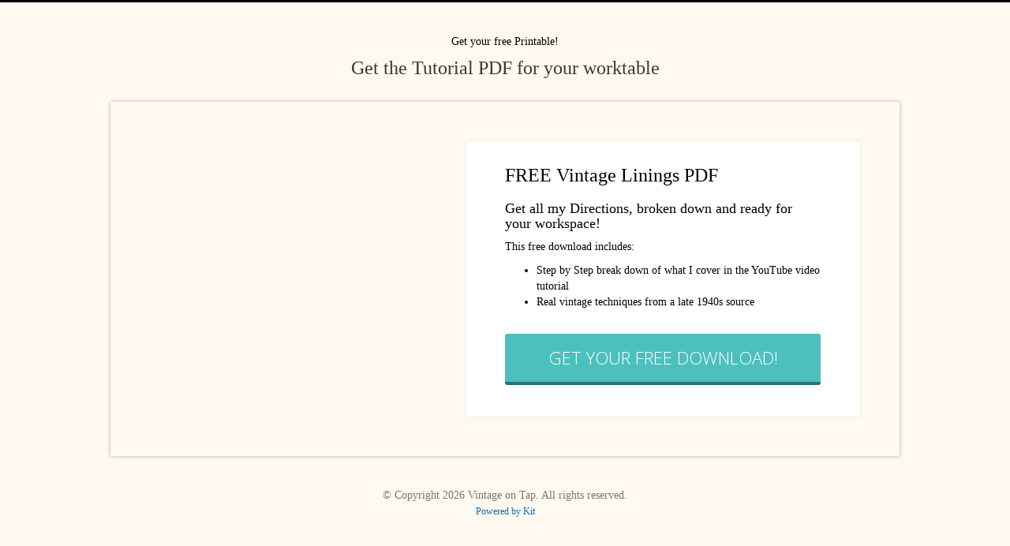

--- FILE ---
content_type: text/html; charset=UTF-8
request_url: https://vintageontap.com/free-vintage-linings/
body_size: 3154
content:
<!DOCTYPE html>
<html>
  <head><style>img.lazy{min-height:1px}</style><link href="https://vintageontap.com/wp-content/plugins/w3-total-cache/pub/js/lazyload.min.js" as="script">
<meta http-equiv="Content-Type" content="text/html; charset=utf-8">
    <title>FREE Vintage Lining Tutorial! | Vintage on Tap - Kit</title>
    <meta name="description" content="Get the Tutorial PDF for your worktable">
    <meta http-equiv="Content-Type" content="text/html; charset=utf-8">

    <link rel="stylesheet" href="https://cdn.kit.com/assets/application-1cd132a47983a50731801574e1e46423792f27eaaee33d0a2a6ef493180c506a.css" media="all">
    <link href="https://app.convertkit.com/landing_pages/183348.css?style=sliding" media="all" rel="stylesheet" type="text/css">

    <meta name="csrf-param" content="authenticity_token">
<meta name="csrf-token" content="56tRcdZSDBLyEiSc2_5uIHYkxoPcyGZ6LfjoJ01CUYNkpGfqrqzmG0LZF5dyYRKgIv_eIgduL2w069jgpBmcng">
    
  <meta name="twitter:card" content="summary">
  <meta name="twitter:title" content="Get your free Printable!">
  <meta name="twitter:description" content="This free download includes:

	Step by Step break down of what I cover in the YouTube video tutorialReal vintage techniques from a late 1940s source
">

    <meta name="twitter:image" content="https://convertkit.s3.amazonaws.com/subscription_forms/images/004/995/181/standard/convertkitlogo.png?1489593714">
    <meta property="og:image" content="https://convertkit.s3.amazonaws.com/subscription_forms/images/004/995/181/medium/convertkitlogo.png?1489593714">

  <meta name="viewport" content="width=device-width">

    <script src="https://cdn.kit.com/assets/hosted-3e0529aeb212b05181bb2dfbe8c7a95b0806f6405ad423283637fb112d9acbec.js" nonce="fa6IuQjs1aCuMvU2X5osHA=="></script>
  <link rel="icon" href="https://i0.wp.com/vintageontap.com/wp-content/uploads/2021/01/cropped-favicon.png?fit=32%2C32&#038;ssl=1" sizes="32x32" />
<link rel="icon" href="https://i0.wp.com/vintageontap.com/wp-content/uploads/2021/01/cropped-favicon.png?fit=192%2C192&#038;ssl=1" sizes="192x192" />
<link rel="apple-touch-icon" href="https://i0.wp.com/vintageontap.com/wp-content/uploads/2021/01/cropped-favicon.png?fit=180%2C180&#038;ssl=1" />
<meta name="msapplication-TileImage" content="https://i0.wp.com/vintageontap.com/wp-content/uploads/2021/01/cropped-favicon.png?fit=270%2C270&#038;ssl=1" />
</head><script type='text/javascript' src='https://vintageontap.com/wp-content/plugins/convertkit/resources/frontend/js/convertkit.js?ver=3.1.5'></script><script type='text/javascript'>/* <![CDATA[ */var convertkit = {"ajaxurl":"https:\/\/vintageontap.com\/wp-admin\/admin-ajax.php","debug":false,"nonce":"63ab602409"};/* ]]> */</script>
  <body class="hosted">
    
<div class="public">

  <div class="title_container">
    <h2 class="title"></h2><p>Get your free Printable!</p>
    <h3 class="subtitle">Get the Tutorial PDF for your worktable</h3>
  </div>

  <div class="subscribe_container lazy" style="" data-bg="https://convertkit.s3.amazonaws.com/production/assets/images/27776/lining-working.jpg">
    <div class="content content--public">
      <h3 class="content_heading">FREE Vintage Linings PDF</h3>
      <h4 class="content_subheading">Get all my Directions, broken down and ready for your workspace!</h4>
      <div class="content_area"><p>This free download includes:
</p><ul>
	<li>Step by Step break down of what I cover in the YouTube video tutorial</li><li>Real vintage techniques from a late 1940s source</li>
</ul></div>
      <span class="form_show_button">Get Your Free Download!</span>
      <div class="form_container">
        <a href="https://app.convertkit.com#" class="form_hide_button">×</a>
        
<div class="ck_form ck_vertical_subscription_form">
  <div class="ck_form_content">
    <h3 class="ck_form_title"></h3>
    <div class="ck_description">
      <span class="ck_image">
        <img class="lazy" src="data:image/svg+xml,%3Csvg%20xmlns='http://www.w3.org/2000/svg'%20viewBox='0%200%201%201'%3E%3C/svg%3E" data-src="https://convertkit.s3.amazonaws.com/subscription_forms/images/004/995/181/standard/convertkitlogo.png?1489593714">
      </span>
      <p style="text-align: center;">Please fill out the form below! By getting this free download, you're also signing up for the Vintage on Tap Newsletter :)</p>
    </div>
  </div>

  <div class="ck_form_fields">
    <div id="ck_success_msg" style="display:none;">
      <p>Awesome!! Go check your email to confirm your subscription and get your PDF. </p>
    </div>

    <!--  Form starts here  -->
    <form id="ck_subscribe_form" class="ck_subscribe_form" action="https://app.kit.com/landing_pages/183348/subscribe" data-remote="true">
      <input type="hidden" value='{"form_style":"full","converted_behavior":"hide","embed_style":"inline","embed_trigger":"scroll_percentage","scroll_percentage":"70","delay_seconds":"10","display_position":"br","display_devices":"all","days_no_show":"15"}' id="ck_form_options">
      <input type="hidden" name="id" value="183348" id="landing_page_id">
      <input type="hidden" name="ck_form_recaptcha" value="" id="ck_form_recaptcha">
      <div class="ck_errorArea">
        <div id="ck_error_msg" style="display:none">
          <p>There was an error submitting your subscription. Please try again.</p>
        </div>
      </div>
      <div class="ck_control_group ck_first_name_field_group">
        <label class="ck_label" for="ck_firstNameField">First Name</label>
        <input type="text" name="first_name" class="ck_first_name" id="ck_firstNameField">
      </div>
      <div class="ck_control_group ck_email_field_group">
        <label class="ck_label" for="ck_emailField">Email Address</label>
        <input type="email" name="email" class="ck_email_address" id="ck_emailField" required>
      </div>
      <div class="ck_control_group ck_captcha2_h_field_group ck-captcha2-h" style="position: absolute !important;left: -999em !important;">
        <label class="ck_label" for="ck_captcha2_h">We use this field to detect spam bots. If you fill this in, you will be marked as a spammer.</label>
        <input type="text" name="captcha2_h" class="ck-captcha2-h" id="ck_captcha2_h">
      </div>

        <label class="ck_checkbox" style="display:none;">
          <input class="optIn ck_course_opted" name="course_opted" type="checkbox" id="optIn" checked>
          <span class="ck_opt_in_prompt">I'd like to receive the free email course.</span>
        </label>

      <button class="subscribe_button ck_subscribe_button btn fields" id="ck_subscribe_button">
        Get your free pattern!
      </button>
      <span class="ck_guarantee">
        
      </span>
    </form>
  </div>

</div>

      </div>
    </div>
  </div>

  <div class="footer">
    © Copyright 2026 Vintage on Tap. All rights reserved.
  <br>
  <a class="ck_powered_by" href="https://kit.com/features/forms?utm_campaign=poweredby&amp;utm_content=form&amp;utm_medium=referral&amp;utm_source=dynamic">Powered by Kit</a>
</div>

</div>


<script nonce="fa6IuQjs1aCuMvU2X5osHA==">
//<![CDATA[

$(function() {

  var originalHeight = $('.content').outerHeight();
  var formHeight = $('.form_container').outerHeight();

  $('.form_container').css({ height: formHeight });

  $('.form_show_button').click(function() {
    $('.form_container').animate({top: 0}, 'fast', function() {
      $('.content_area').hide();
    });
    $('.content').animate({height: formHeight},'fast');
  });

  $('.form_hide_button').click(function() {
    $('.content_area').show();
    $('.form_container').animate({top: originalHeight}, 'fast');
    $('.content').animate({height: originalHeight},'fast');
  });
});

//]]>
</script>

  <script>window.w3tc_lazyload=1,window.lazyLoadOptions={elements_selector:".lazy",callback_loaded:function(t){var e;try{e=new CustomEvent("w3tc_lazyload_loaded",{detail:{e:t}})}catch(a){(e=document.createEvent("CustomEvent")).initCustomEvent("w3tc_lazyload_loaded",!1,!1,{e:t})}window.dispatchEvent(e)}}</script><script async src="https://vintageontap.com/wp-content/plugins/w3-total-cache/pub/js/lazyload.min.js"></script></body>
</html>

<!--
Performance optimized by W3 Total Cache. Learn more: https://www.boldgrid.com/w3-total-cache/?utm_source=w3tc&utm_medium=footer_comment&utm_campaign=free_plugin

Page Caching using Disk: Enhanced 
Lazy Loading

Served from: vintageontap.com @ 2026-01-20 18:05:25 by W3 Total Cache
-->

--- FILE ---
content_type: text/css; charset=utf-8
request_url: https://app.convertkit.com/landing_pages/183348.css?style=sliding
body_size: 1806
content:
/* CSS Fix for Chrome/Webkit not rendering web fonts - 04/06/2014 */
/* http://stackoverflow.com/questions/22011139/google-fonts-are-not-rendering-on-google-chrome/22025804#22025804 */

body {
    -webkit-animation-delay: 0.1s !important;
    -webkit-animation-name: fontfix !important;
    -webkit-animation-duration: 0.1s !important;
    -webkit-animation-iteration-count: 1 !important;
    -webkit-animation-timing-function: linear !important;
}

@-webkit-keyframes fontfix {
    from { opacity: 1 !important; }
    to   { opacity: 1 !important; }
}

  body.hosted {
  background: #fff9f0;
  
}

.hosted .public {
  background: none;
}

.public .title_container {
  width: 1000px;
  margin: 20px auto;
  text-align: center;
  background: none;
  padding: 10px;
}

.public .title_container h2.title, .public .title_container h3.subtitle {
  color: #383838;
}

.public .page .content .content_subheading {
  padding-bottom: 20px;
  margin-bottom: 20px;
}

.public .subscribe_container {
  width: 1000px;
  background: #eee image-url("blur_background.jpg");
  -webkit-background-size: cover;
  -moz-background-size: cover;
  -o-background-size: cover;
  background-size: cover;
  background-position: center center;
  margin: 20px auto;
  -webkit-box-shadow: 0px 0px 5px rgba(0,0,0,.3);
  -moz-box-shadow: 0px 0px 5px rgba(0,0,0,.3);
  box-shadow: 0px 0px 5px rgba(0,0,0,.3);
  padding: 0px 0px;
  overflow: hidden;
}

.subscribe_container .content {
  width: 500px;
  background: #fff;
  padding: 0px 50px 0px;
  margin: 50px 50px 50px 50px;
  -webkit-box-shadow: 0px 0px 3px rgba(0,0,0,.1);
  position: relative;
  overflow: hidden;
  float: right;
}

.subscribe_container .content_heading {
  margin-top: 30px;
}

.public .footer {
  background: transparent;
  border-top: none;
  -webkit-box-shadow: none;
  -moz-box-shadow: none;
  box-shadow: none;
  color: #777;
  margin-top: 0px;
  padding-top: 20px;
}

.public .footer a {
  color: #0d6db7;
}

/* Opt in form */
.form_container {
  position: absolute;
  top: 10000px;
  left: 0px;
  background: #fff;
  width: 100%;
}

.form_hide_button {
  position: absolute;
  top: 15px;
  right: 15px;
  background: #fff;
  border: solid #eee 1px;
  display: block;
  text-align: center;
  width: 35px;
  height: 35px;
  line-height: 30px;
  color: #ccc;
  -webkit-border-radius: 20px;
  -moz-border-radius: 20px;
  border-radius: 20px;
  font-size: 25px;
  font-weight: 300;
  outline: none;
  padding-left: 1px;
}

.form_hide_button:hover, .form_hide_button:active, .form_hide_button:visited, .form_hide_button:focus {
  text-decoration: none;
  outline: none;
}

.ck_form_content {
  padding: 40px 50px 0px;
}

.ck_subscribe_form {
  padding: 50px;
}

.ck_form .ck_form_title {
  color: #222;
  margin-top: 0px;
  padding: 0px;
  font-weight: 400;
  font-size: 24px;
}

.ck_form .ck_image img {
  text-align: center;
  float: left;
  margin: 0px 10px 5px 0px;
}

.ck_form input[type="text"], .ck_form input[type="email"] {
  font-size: 14px;
  border: 1px solid #ddd;
  -webkit-border-radius: 5px;
  -moz-border-radius: 5px;
  border-radius: 5px;
  padding: 10px 8px;
  width: 240px;
  -webkit-box-shadow: inset 0px 1px 4px rgba(0,0,0,.1), 0px 1px 0px rgba(255,255,255,.8);
  -moz-box-shadow: inset 0px 1px 4px rgba(0,0,0,.1), 0px 1px 0px rgba(255,255,255,.8);
  box-shadow: inset 0px 1px 4px rgba(0,0,0,.1), 0px 1px 0px rgba(255,255,255,.8);
  float: left;
  margin-bottom: 15px;
  margin-left: 15px;

}

.ck_form input[type="text"]:focus, .ck_form input[type="email"]:focus {
  outline: none;
  border-color: #aaa;
}

.ck_label {
  font-weight: bold;
  display: block;
  font-size: 12px;
  color: #565656;
  text-transform: uppercase;
}


/* Vertical Styles */
.ck_vertical_subscription_form .ck_subscribe_form {
  clear: both;
  padding-top: 20px;
}

.ck_vertical_subscription_form .ck_label {
  font-weight: bold;
  display: block;
  width: 100px;
  float: left;
  text-align: right;
  height: 42px;
  line-height: 42px;
}

.ck_checkbox {
  padding: 10px 0px 10px 20px;
  display: block;
  clear: both;
}

.ck_checkbox input.optIn {
  margin-left:  -20px;
  float: left;
}

.ck_checkbox p {
  float: left;
}

.form_show_button, .ck_form .ck_subscribe_button {
  color: #fff;
  display: block;
  padding: 15px 0px;
  font-family: 'Open Sans';
  text-transform: uppercase;
  text-align: center;
  border: none;
  width: 400px;
  cursor: pointer;
  background: #4bc0be;
  border-bottom: solid 4px #2d7372;
  -webkit-border-radius: 3px;
  -moz-border-radius: 3px;
  border-radius: 3px;
  font-size: 22px;
  margin: 20px 0px 10px;
  font-weight: 100;
  text-shadow: none;
}

.form_show_button {
  margin-bottom: 40px;
}

.form_show_button:hover, .ck_form .ck_subscribe_button:hover {
  background: #65dad8;
  color: #fff;
  text-decoration: none;
}

.ck_form .ck_guarantee {
  color: #777;
  font-size: 10px;
  clear: left;
  display: block;
  padding: 15px 0px 0px;
  text-align: center;
}

#ck_success_msg {
  background: #dff0d8;
  border: solid #d6e9c6 1px;
  padding: 20px 20px 10px;
  color: #3c763d;
  margin: 20px 50px 10px;
}

.ck_control_group:after {
  content: "";
  display: table;
  clear: both;
}

/* Responsive styles */
@media all and (max-width: 1000px) {
  .public .title_container {
    width: auto;
  }

  .public .subscribe_container {
    width: auto;
  }
}

@media all and (max-width: 600px) {
  .subscribe_container .content {
    width: auto;
    float: none;
    margin: 10px;
    padding: 10px 25px;
  }

  .ck_form_content, .ck_subscribe_form {
    padding-left: 10px;
    padding-right: 10px;
  }

  .form_show_button, .ck_form .ck_subscribe_button {
    width: 100%;
  }

  .ck_vertical_subscription_form .ck_label {
    width: auto;
    text-align: left;
  }

  .ck_form input[type="text"], .ck_form input[type="email"] {
    margin-left: 0px;
    width: 100%;
  }
}

/* editing — see also edit_landing_pages.css.scss for more styles */
.edit .subscribe_container {
  position: relative;
}

.edit .form_show_button input, .signup_button_container input {
  background: rgba(255,255,255,.05);
  color: #fff;
  font-family: 'Open Sans';
  text-transform: uppercase;
  text-align: center;
  width: 370px;
  font-size: 22px;
  font-weight: 100;
  margin: 0px;
}

.edit .title_container h2.title input {
  width: 1000px;
}

.edit .title_container h3.subtitle input {
  width: 1000px;
}

/* Subscribe form edit */
.edit .form_title input {
  font-size: 24px;
  width: 390px;
}

.edit #subscriptionForm {
  padding: 20px 50px 30px;
}

.edit .signup_button_container {
  color: #fff;
  display: block;
  padding: 10px 0px;
  font-family: 'Open Sans';
  text-transform: uppercase;
  text-align: center;
  border: none;
  width: 400px;
  cursor: pointer;
  background: #4bc0be;
  border-bottom: solid 4px rgba(100,100,100,0.6);
  -webkit-border-radius: 3px;
  -moz-border-radius: 3px;
  border-radius: 3px;
  font-size: 22px;
  margin: 20px 0px 10px;
  font-weight: 100;
  text-shadow: none;
}

.edit .form_show_button {
  padding: 10px 0px;
  background: #4bc0be;
  border-bottom: solid 4px rgba(100,100,100,0.6);
}

.edit .form_container {
  z-index: 520;
}

.edit #subscriptionForm .redactor-box {
  position: static;
}

.edit .sample_fields {
   clear: left;
}

.edit .image_preview.landing_page_background {
  position: absolute;
  top: 200px;
  left: 130px;
}

.edit input.ck_label {
  text-align: right;
  float: left;
  width: 170px;
}

.edit #firstNameField, .edit #emailField {
  width: 220px;
}

.edit .ck_guarantee input {
  color: #777;
  font-size: 10px;
  clear: left;
  display: block;
  text-align: center;
  width: 100%;
}

.ck_converted_content {
  display: none;
  padding: 5%;
  background: #fff;
}


/* Page specific styles */

